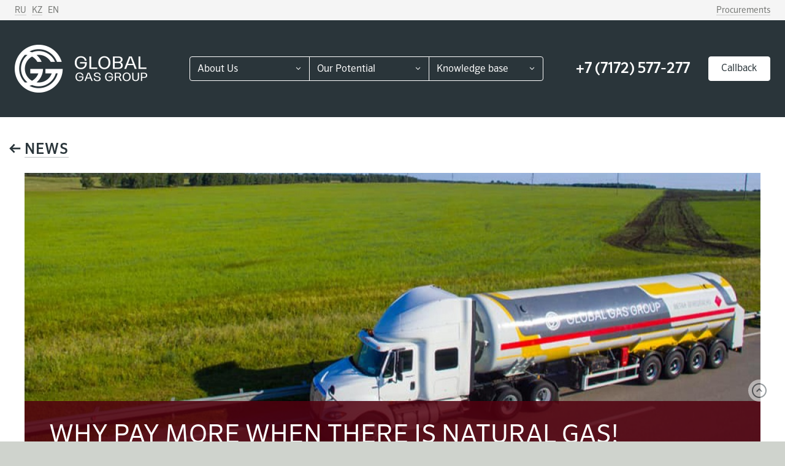

--- FILE ---
content_type: text/html; charset=UTF-8
request_url: https://globalgas.kz/en/company/press-center/news/zachem-platit-bolshe-kogda-est-prirodnyy-gaz/
body_size: 9617
content:
<!DOCTYPE html>
<html lang="ru-RU">
<head>
    <meta charset="utf-8">
    <meta http-equiv="X-UA-Compatible" content="IE=edge">
    <meta name="cleartype" content="on">
    <meta name="apple-mobile-web-app-capable" content="yes">
    <meta name="apple-mobile-web-app-status-bar-style" content="black-translucent">
    <link rel="apple-touch-icon" sizes="57x57" href="/local/templates/globalgas/assets/images/favicon//apple-icon-57x57.png">
    <link rel="apple-touch-icon" sizes="60x60" href="/local/templates/globalgas/assets/images/favicon//apple-icon-60x60.png">
    <link rel="apple-touch-icon" sizes="72x72" href="/local/templates/globalgas/assets/images/favicon//apple-icon-72x72.png">
    <link rel="apple-touch-icon" sizes="76x76" href="/local/templates/globalgas/assets/images/favicon//apple-icon-76x76.png">
    <link rel="apple-touch-icon" sizes="114x114" href="/local/templates/globalgas/assets/images/favicon//apple-icon-114x114.png">
    <link rel="apple-touch-icon" sizes="120x120" href="/local/templates/globalgas/assets/images/favicon//apple-icon-120x120.png">
    <link rel="apple-touch-icon" sizes="144x144" href="/local/templates/globalgas/assets/images/favicon//apple-icon-144x144.png">
    <link rel="apple-touch-icon" sizes="152x152" href="/local/templates/globalgas/assets/images/favicon//apple-icon-152x152.png">
    <link rel="apple-touch-icon" sizes="180x180" href="/local/templates/globalgas/assets/images/favicon//apple-icon-180x180.png">
    <link rel="icon" type="image/png" sizes="192x192"  href="/android-icon-192x192.png">
    <link rel="icon" type="image/png" sizes="32x32" href="/local/templates/globalgas/assets/images/favicon//favicon-32x32.png">
    <link rel="icon" type="image/png" sizes="96x96" href="/local/templates/globalgas/assets/images/favicon//favicon-96x96.png">
    <link rel="icon" type="image/png" sizes="16x16" href="/local/templates/globalgas/assets/images/favicon//favicon-16x16.png">
    <link rel="manifest" href="/manifest.json">
    <meta name="msapplication-TileColor" content="#ffffff">
    <meta name="msapplication-TileImage" content="/local/templates/globalgas/assets/images/favicon//ms-icon-144x144.png">
    <meta name="theme-color" content="#ffffff">


    <title>News</title>            <link href="/local/templates/globalgas/assets/styles/app.min.css?154550707333946" type="text/css"  data-template-style="true"  rel="stylesheet">
<link href="/local/templates/globalgas/assets/styles/fonts.css?15123264223514137" type="text/css"  data-template-style="true"  rel="stylesheet">
<link href="/local/templates/.default/components/tsl/mailform/.default/style.css?151232642233" type="text/css"  data-template-style="true"  rel="stylesheet">
<link href="/local/templates/globalgas/styles.css?16551828844850" type="text/css"  data-template-style="true"  rel="stylesheet">
<script type="text/javascript">var _ba = _ba || []; _ba.push(["aid", "2c8086a3dc4b69e1ae470705b04e75d1"]); _ba.push(["host", "globalgas.kz"]); (function() {var ba = document.createElement("script"); ba.type = "text/javascript"; ba.async = true;ba.src = (document.location.protocol == "https:" ? "https://" : "http://") + "bitrix.info/ba.js";var s = document.getElementsByTagName("script")[0];s.parentNode.insertBefore(ba, s);})();</script>


	<!-- Google Tag Manager -->
	<script>(function(w,d,s,l,i){w[l]=w[l]||[];w[l].push({'gtm.start':
	new Date().getTime(),event:'gtm.js'});var f=d.getElementsByTagName(s)[0],
	j=d.createElement(s),dl=l!='dataLayer'?'&l='+l:'';j.async=true;j.src=
	'https://www.googletagmanager.com/gtm.js?id='+i+dl;f.parentNode.insertBefore(j,f);
	})(window,document,'script','dataLayer','GTM-5CLMFZH');</script>
	<!-- End Google Tag Manager -->
<script src="//code.jivosite.com/widget/UCasE8oPYf" async></script>
</head><body><!-- Google Tag Manager (noscript) -->
<noscript><iframe src="https://www.googletagmanager.com/ns.html?id=GTM-5CLMFZH"
height="0" width="0" style="display:none;visibility:hidden"></iframe></noscript>
<!-- End Google Tag Manager (noscript) -->
<div class="wrap">
    <header class="header">
        <div class="header__top">
    <div class="header__row">
        <div class="header__lang lang">
            


    
                    <a href="/ru/company/press-center/news/zachem-platit-bolshe-kogda-est-prirodnyy-gaz/"
               class="lang__item">RU</a>
        
    
                    <a href="/kz/company/press-center/news/zachem-platit-bolshe-kogda-est-prirodnyy-gaz/"
               class="lang__item">KZ</a>
        
    
                    <a href="/en/company/press-center/news/zachem-platit-bolshe-kogda-est-prirodnyy-gaz/"
               class="lang__item lang__item--active">EN</a>
        
    


        </div>
        <div class="header__link"><a href="/en/custom/">Procurements</a></div>
    </div>
</div>        <div class="header__bottom">
    <div class="header__row"><a href="/en/" class="header__logo"><img src="/local/templates/globalgas/assets/images/logo.png" alt="logo"></a>
        

    <nav class="header__menu menu">
        <div class="menu__items">
                            <div class="menu__item menu__item--dropdown">
                    <a href="javascript://" class="menu__title">About Us</a>
                    <div class="menu__dropdown dropdown">
                        <div class="dropdown__left">
                                                            <a href="javascript://" class="dropdown__section dropdown__section--current">
                                    <span>About the company</span>
                                </a>
                                                            <a href="javascript://" class="dropdown__section ">
                                    <span>Press center</span>
                                </a>
                                                            <a href="javascript://" class="dropdown__section ">
                                    <span>Chief executive’s blog</span>
                                </a>
                                                            <a href="javascript://" class="dropdown__section ">
                                    <span>Contacts</span>
                                </a>
                                                    </div>
                        <div class="dropdown__right">

                                                            <div class="dropdown__list-items dropdown__list-items--current" >
                                                                                                                <a href="/en/company/about/mission/" class="dropdown__item">
                                            <div class="dropdown__title">Mission and Values</div>
                                            <div class="dropdown__description">Let us make you familiar with mission and core values determining our business rules                                            </div>
                                        </a>
                                                                                                                                                        <a href="/en/company/about/structure/" class="dropdown__item">
                                            <div class="dropdown__title">History and Development Strategy</div>
                                            <div class="dropdown__description">Learn more about Global Gas Group creation and its role in the innovative development of the Republic of Kazakhstan                                            </div>
                                        </a>
                                                                                                                                                        <a href="/en/company/about/projects/" class="dropdown__item">
                                            <div class="dropdown__title">Our Project and Partners</div>
                                            <div class="dropdown__description">We courageously tackle nonstandard tasks making well-considered decisions in close cooperation and reliable partnership.                                            </div>
                                        </a>
                                                                                                                                                        <a href="/en/company/about/social/" class="dropdown__item">
                                            <div class="dropdown__title">Our advantages</div>
                                            <div class="dropdown__description">These are our investments aimed at achieving safe, reliable, balanced supply of consumers with marketable gas, for the purposes of creation of maximum comfortable conditions and life quality.                                            </div>
                                        </a>
                                                                                                            </div>
                                                            <div class="dropdown__list-items " >
                                                                                                                <a href="/en/company/press-center/news/" class="dropdown__item">
                                            <div class="dropdown__title">News</div>
                                            <div class="dropdown__description">Read essential news, press releases and publications about Global Gas Group                                            </div>
                                        </a>
                                                                                                                                                        <a href="/en/company/press-center/archive/" class="dropdown__item">
                                            <div class="dropdown__title">Photo Gallery</div>
                                            <div class="dropdown__description">Gallery of gas supply objects. Our experience in construction, gasification and implementation of innovative solutions.                                            </div>
                                        </a>
                                                                                                            </div>
                                                            <div class="dropdown__list-items " >
                                                                                                                <div class="dropdown__text">You can get acquainted in person with CEO of Global Gas Group, discuss topical, technical and socially significant subjects</div>
                                        <a href="/en/company/blog/" class="dropdown__link">Go to page</a>
                                                                                                        </div>
                                                            <div class="dropdown__list-items " >
                                                                                                                <a href="/en/company/contacts/staff/" class="dropdown__item">
                                            <div class="dropdown__title">Employees’ Contacts</div>
                                            <div class="dropdown__description">We’re happy to introduce the team of professionals of Global Gas Group. You may address directly our employees for any matters of interest.                                            </div>
                                        </a>
                                                                                                                                                        <a href="/en/company/contacts/offices/" class="dropdown__item">
                                            <div class="dropdown__title">Office Location</div>
                                            <div class="dropdown__description">Here you can find the address and locate our office on the map                                            </div>
                                        </a>
                                                                                                                                                        <a href="/en/company/contacts/jobs/" class="dropdown__item">
                                            <div class="dropdown__title">Vacancies in Global Gas Group</div>
                                            <div class="dropdown__description">Our team is formed by qualified and dedicated employees. Come to join!                                            </div>
                                        </a>
                                                                                                            </div>
                            
                        </div>
                    </div>
                </div>
                            <div class="menu__item menu__item--dropdown">
                    <a href="javascript://" class="menu__title">Our Potential</a>
                    <div class="menu__dropdown dropdown">
                        <div class="dropdown__left">
                                                            <a href="javascript://" class="dropdown__section dropdown__section--current">
                                    <span>Gas Supply</span>
                                </a>
                                                            <a href="javascript://" class="dropdown__section ">
                                    <span>Natural gas</span>
                                </a>
                                                    </div>
                        <div class="dropdown__right">

                                                            <div class="dropdown__list-items dropdown__list-items--current" >
                                                                                                                <a href="/en/potentials/gas/" class="dropdown__item">
                                            <div class="dropdown__title">Gasification</div>
                                            <div class="dropdown__description">Global Gas Group takes the lead in managing continuous gas supply for objects remote from main land pipelines, in the territory of RK                                            </div>
                                        </a>
                                                                                                                                                        <a href="/en/potentials/gas/private/" class="dropdown__item">
                                            <div class="dropdown__title">For Private Consumption</div>
                                            <div class="dropdown__description">Autonomous heating by natural gas is a clear choice for all who care for safety and count their money                                            </div>
                                        </a>
                                                                                                                                                        <a href="/en/potentials/gas/industry/" class="dropdown__item">
                                            <div class="dropdown__title">For Industry</div>
                                            <div class="dropdown__description">The possibility to use natural gas as a raw material or energy source is the undisputable advantage                                            </div>
                                        </a>
                                                                                                            </div>
                                                            <div class="dropdown__list-items " >
                                                                                                                <a href="/en/potentials/fuel/" class="dropdown__item">
                                            <div class="dropdown__title">Producible and efficient fuel</div>
                                            <div class="dropdown__description">Natural gas in becoming rival to traditional fuels. Its cost effectiveness, ecological compatibility and safety have been evaluated by consumers throughout the world.                                            </div>
                                        </a>
                                                                                                                                                        <a href="/en/potentials/fuel/transport/" class="dropdown__item">
                                            <div class="dropdown__title">Vehicle conversion to gas</div>
                                            <div class="dropdown__description">Acquaint yourself with recommendations of our experts for motor transport conversion from any fuel type to gas fuel                                            </div>
                                        </a>
                                                                                                                                                        <a href="/en/potentials/fuel/building/" class="dropdown__item">
                                            <div class="dropdown__title">Construction of infrastructure objects</div>
                                            <div class="dropdown__description">Global Gas Group company strives to ensure comfortable transport operation for those who selected quality and technological effectiveness                                            </div>
                                        </a>
                                                                                                            </div>
                            
                        </div>
                    </div>
                </div>
                            <div class="menu__item menu__item--dropdown">
                    <a href="javascript://" class="menu__title">Knowledge base</a>
                    <div class="menu__dropdown dropdown">
                        <div class="dropdown__left">
                                                            <a href="javascript://" class="dropdown__section dropdown__section--current">
                                    <span>Стратегии и программы</span>
                                </a>
                                                            <a href="javascript://" class="dropdown__section ">
                                    <span>Нормативно-правовые акты</span>
                                </a>
                                                            <a href="javascript://" class="dropdown__section ">
                                    <span>Documentation</span>
                                </a>
                                                            <a href="javascript://" class="dropdown__section ">
                                    <span>FAQ</span>
                                </a>
                                                            <a href="javascript://" class="dropdown__section ">
                                    <span>Articles and Research papers</span>
                                </a>
                                                    </div>
                        <div class="dropdown__right">

                                                            <div class="dropdown__list-items dropdown__list-items--current" >
                                                                                                                <div class="dropdown__text">Мы публикуем для Вас подборку официальных документов, связанных с эффективной реализацией программы комплексной газификации столицы и северных регионов РК</div>
                                        <a href="/en/knowledge/strategii-i-programmy" class="dropdown__link">Go to page</a>
                                                                                                        </div>
                                                            <div class="dropdown__list-items " >
                                                                                                                <div class="dropdown__text">Мы публикуем для Вас подборку официальных документов, связанных с эффективной реализацией программы комплексной газификации столицы и северных регионов РК</div>
                                        <a href="/en/knowledge/normativno-pravovyye-akty" class="dropdown__link">Go to page</a>
                                                                                                        </div>
                                                            <div class="dropdown__list-items " >
                                                                                                                <div class="dropdown__text">We hope that in this section you’ll find all necessary technical, regulatory and approval documentation.</div>
                                        <a href="/en/knowledge/documentation/" class="dropdown__link">Go to page</a>
                                                                                                        </div>
                                                            <div class="dropdown__list-items " >
                                                                                                                <div class="dropdown__text">If you did not find here the answer to a question of your interest, please contact us using the service “Ask a question”</div>
                                        <a href="/en/knowledge/faq/" class="dropdown__link">Go to page</a>
                                                                                                        </div>
                                                            <div class="dropdown__list-items " >
                                                                                                                <div class="dropdown__text">We’re publishing for you the collection of texts with scientific materials and researches on natural gas advantages</div>
                                        <a href="/en/knowledge/research/" class="dropdown__link">Go to page</a>
                                                                                                        </div>
                            
                        </div>
                    </div>
                </div>
                    </div>
    </nav>



        <div class="header__phone">
            <a href="tel:77172577277">+7 (7172) 577-277</a></div>        <a href="#callback" class="header__callback button button--white get-popup ">Callback</a>
    </div>
</div>

    </header>

            <div class="content get-format">
    
<div class="title"><a href="/en/company/press-center/news/"
                      class="content__title">News</a>
</div>

    <section class="title-block ">
        <div style="background-image: url(/upload/resize_cache/iblock/9c6/1200_490_275511db9cefbc414a902a46f1b8fae16/9c622cb948d1a8b6b61afe8624fa09fd.jpg)"
             class="title-block__image"></div>
            <h1 class="title-block__title">
                <span>
                WHY PAY MORE WHEN THERE IS NATURAL GAS!                </span>
            </h1>
    </section>

<div class="content__row">
    <h2>
More than 1 billion tenge - that is exactly what consumers of the Global Gas Group have saved due to the complete replacement of diesel fuel with natural gas. </h2>
<p>
	 &nbsp;The heating season of 2018-2019 in Kazakhstan has come to an end which means that the time has come to review the latest results and announce the current status of the development of "pipeless" gasification in the northern regions of the Republic, carried out using a unique LNG (Liquefied Natural Gas) technology.
</p>
<p>
	 &nbsp;The Global Gas Group fulfilled 100% of its main task to ensure uninterrupted and trouble-free transportation of natural gas for consumers by connecting new facilities, taking into account the commissioning of new production facilities at the Turan LNG regasification complex in the autumn of 2018. During the period from September 2018 until April 2019 a total of 501 flights were made by specialized road trains and about 9,000 tons of LNG or 12 million cubic meters of commercial-grade gas are delivered which amounts up 25% on the last heating season.
</p>
<p>
	 &nbsp;The sales of commercial-grade gas from the time it was supplied to the first consumer of the Global Gas Group until April 2019 amounted to more than 21 million cubic meters. According to a preliminary forecast of the company's specialists the volume of sales of regasified natural gas in the Republic of Kazakhstan can increase until the end of 2019 by up to 25% on the level of 2018.
</p>
<p>
	 The company noted the daily growth of appeals from regions that do not have their own sources of gas supply, where investment projects are being actively implemented within the framework of the Industrialization Map. Mostly these are Pavlodar, North Kazakhstan, Akmola and East Kazakhstan regions. As noted by analysts, among the weighty arguments in favor of the introduction of LNG technology potential consumers of the new fuel and energy segment point out not only optimal pricing and high energy characteristics, but also low investment costs, short terms of gas infrastructure development and transparent accounting that completely excludes the possibility of fuel theft.
</p>
 <br>
<p>
	 “Indeed, today our consumers are well aware that LNG is an affordable opportunity to start saving here and now, without waiting for the arrival of the main gas pipeline. If we had earlier to prove and convince them extensively of the effectiveness of the "pipeless" gasification project, then many companies are beginning today to value the saving and serviceability, and they themselves come into contact being interested in it. We are actively working to meet the growing demand”, confirms Panaet Saulidi, Director of Global Gas Regazification.
</p>
 <br>
<p>
	 In order to implement the “pipeles” gasification project in Kazakhstan the Global Gas Group makes annually a significant contribution to the development of the gas industry, improving the environmental situation in the region.
</p>

<iframe width="1180" height="664" src="https://www.youtube.com/embed/IT12XKEbmcI" title="YouTube video player" frameborder="0" allow="accelerometer; autoplay; clipboard-write; encrypted-media; gyroscope; picture-in-picture" allowfullscreen></iframe></div>

    </div>

<div class="overlay">

    <div id="callback" class="popup">
        <div class="popup__scroll">
            <div class="popup__wrap">
                <div class="popup__block">
                    <div class="popup__content">
                        <div class="popup__close"></div>
                            <div class="form"><div class="form__in"><div class="form__title">Callback</div><form class="unif-form " id="UNIF_CALL" action="/bitrix/components/tsl/mailform/ajax.php" method="POST" enctype="multipart/form-data"><label class="form__line"><span class="form__label form__label--visible">Your name</span>
            <input type="text" name="FIELDS[AUTHOR]" placeholder="Your name" required class="form__field" value="">
            </label><input type="hidden" name="FIELDS[AUTHOR_EMAIL]" value=""><input type="hidden" name="FIELDS[TEXT]" value=""><input type="hidden" name="FIELDS[EMAIL_FROM]" value=""><label class="form__line"><span class="form__label form__label--visible">Phone number</span>
            <input type="tel" name="FIELDS[PHONE]" placeholder="Phone number" required class="form__field" value="">
            </label><div id="important_email_to" class="field importantField">
				<input type="text" name="FIELDS[IMPORTANT_EMAIL_TO]">
			 </div><div id="important_email_from" class="field importantField">
				<input type="text" name="FIELDS[IMPORTANT_EMAIL_FROM]">
			 </div><div id="important_phone" class="field importantField">
				<input type="text" name="FIELDS[IMPORTANT_PHONE]">
			 </div><div id="important_date" class="field importantField">
				<input type="text" name="FIELDS[IMPORTANT_DATE]">
			 </div><div id="important_message" class="field importantField">
				<input type="text" name="FIELDS[IMPORTANT_MESSAGE]">
			 </div><button class="button button--small button--disable form__btn">Send</button>
		<input type="hidden" name="REQUEST_TYPE" value="SEND">
		<input type="hidden" name="FORM_ID" value="UNIF_CALL">
		<input type="hidden" name="sessid" id="sessid" value="9b07a5518f5574f5f1da8c9d2e4bc106" />
		</form>
		</div>
        <div class="form__out">
        <div class="form__title">Thank you for request</div>
        <div class="form__description">Our manager will contact you shortly!</div><a href="javascript://" class="button close-popup">Close</a>
        </div>
		</div>

		<script type="text/javascript">
			var unifMessages = {
				FIELD_EMPTY: 'Поле не заполенено!',
				EMAIL_WRONG: 'E-mail заполенен не верно!',
				DATE_TIME_INTERVAL_WRONG: 'Интервал дат заполнен не верно!',
				DATE_TIME_WRONG: 'Дата заполнена не верно!',
				FILE_WRONG: 'Файл имеет запрещенное расширение!',
				CAPTCHA_WRONG: 'Неверно указан код защиты от автоматических сообщений.',
				CAPTCHA_EMPTY: 'Не указан код защиты от автоматических сообщений.'
			};
		</script>                        </div>
                    </div>
                </div>
            </div>
        </div>


    <div id="question" class="popup">
        <div class="popup__scroll">
            <div class="popup__wrap">
                <div class="popup__block">
                    <div class="popup__content">
                        <div class="popup__close"></div>
                        <div class="form"><div class="form__in"><div class="form__title">Ask a question</div><form class="unif-form " id="UNIF_QUESTION" action="/bitrix/components/tsl/mailform/ajax.php" method="POST" enctype="multipart/form-data"><label class="form__line"><span class="form__label form__label--visible">Your name</span>
            <input type="text" name="FIELDS[AUTHOR]" placeholder="Your name" required class="form__field" value="">
            </label><label class="form__line"><span class="form__label form__label--visible">E-mail address</span>
            <input type="email" name="FIELDS[AUTHOR_EMAIL]" placeholder="E-mail address"  class="form__field" value="">
            </label><label class="form__line"><span class="form__label form__label--visible">Your question</span>
			<textarea name="FIELDS[TEXT]" placeholder="Your question" class="form__field form__field--textarea" ></textarea>
            </label><input type="hidden" name="FIELDS[EMAIL_FROM]" value=""><input type="hidden" name="FIELDS[PHONE]" value=""><div id="important_email_to" class="field importantField">
				<input type="text" name="FIELDS[IMPORTANT_EMAIL_TO]">
			 </div><div id="important_email_from" class="field importantField">
				<input type="text" name="FIELDS[IMPORTANT_EMAIL_FROM]">
			 </div><div id="important_phone" class="field importantField">
				<input type="text" name="FIELDS[IMPORTANT_PHONE]">
			 </div><div id="important_date" class="field importantField">
				<input type="text" name="FIELDS[IMPORTANT_DATE]">
			 </div><div id="important_message" class="field importantField">
				<input type="text" name="FIELDS[IMPORTANT_MESSAGE]">
			 </div><button class="button button--small button--disable form__btn">Send</button>
		<input type="hidden" name="REQUEST_TYPE" value="SEND">
		<input type="hidden" name="FORM_ID" value="UNIF_QUESTION">
		<input type="hidden" name="sessid" id="sessid_1" value="9b07a5518f5574f5f1da8c9d2e4bc106" />
		</form>
		</div>
        <div class="form__out">
        <div class="form__title">Thank you for question</div>
        <div class="form__description">We will consider your question in the nearest time and answer your email!</div><a href="javascript://" class="button close-popup">Close</a>
        </div>
		</div>

		<script type="text/javascript">
			var unifMessages = {
				FIELD_EMPTY: 'Поле не заполенено!',
				EMAIL_WRONG: 'E-mail заполенен не верно!',
				DATE_TIME_INTERVAL_WRONG: 'Интервал дат заполнен не верно!',
				DATE_TIME_WRONG: 'Дата заполнена не верно!',
				FILE_WRONG: 'Файл имеет запрещенное расширение!',
				CAPTCHA_WRONG: 'Неверно указан код защиты от автоматических сообщений.',
				CAPTCHA_EMPTY: 'Не указан код защиты от автоматических сообщений.'
			};
		</script>
                    </div>
                </div>
            </div>
        </div>
    </div>


    <div id="manager_question" class="popup">
        <div class="popup__scroll">
            <div class="popup__wrap">
                <div class="popup__block">
                    <div class="popup__content">
                        <div class="popup__close"></div>
                        <div class="form"><div class="form__in"><div class="form__title">Ask a question</div><form class="unif-form " id="UNIF_MANAGER_QUESTION" action="/bitrix/components/tsl/mailform/ajax.php" method="POST" enctype="multipart/form-data"><label class="form__line"><span class="form__label form__label--visible">Your name</span>
            <input type="text" name="FIELDS[AUTHOR]" placeholder="Your name" required class="form__field" value="">
            </label><label class="form__line"><span class="form__label form__label--visible">E-mail address</span>
            <input type="email" name="FIELDS[AUTHOR_EMAIL]" placeholder="E-mail address"  class="form__field" value="">
            </label><label class="form__line"><span class="form__label form__label--visible">Your question</span>
			<textarea name="FIELDS[TEXT]" placeholder="Your question" class="form__field form__field--textarea" ></textarea>
            </label><input type="hidden" name="FIELDS[EMAIL_FROM]" value=""><input type="hidden" name="FIELDS[PHONE]" value=""><div id="important_email_to" class="field importantField">
				<input type="text" name="FIELDS[IMPORTANT_EMAIL_TO]">
			 </div><div id="important_email_from" class="field importantField">
				<input type="text" name="FIELDS[IMPORTANT_EMAIL_FROM]">
			 </div><div id="important_phone" class="field importantField">
				<input type="text" name="FIELDS[IMPORTANT_PHONE]">
			 </div><div id="important_date" class="field importantField">
				<input type="text" name="FIELDS[IMPORTANT_DATE]">
			 </div><div id="important_message" class="field importantField">
				<input type="text" name="FIELDS[IMPORTANT_MESSAGE]">
			 </div><button class="button button--small button--disable form__btn">Send</button>
		<input type="hidden" name="REQUEST_TYPE" value="SEND">
		<input type="hidden" name="FORM_ID" value="UNIF_MANAGER_QUESTION">
		<input type="hidden" name="sessid" id="sessid_2" value="9b07a5518f5574f5f1da8c9d2e4bc106" />
		</form>
		</div>
        <div class="form__out">
        <div class="form__title">Thank you for question</div>
        <div class="form__description">We will consider your question in the nearest time and answer your email!</div><a href="javascript://" class="button close-popup">Close</a>
        </div>
		</div>

		<script type="text/javascript">
			var unifMessages = {
				FIELD_EMPTY: 'Поле не заполенено!',
				EMAIL_WRONG: 'E-mail заполенен не верно!',
				DATE_TIME_INTERVAL_WRONG: 'Интервал дат заполнен не верно!',
				DATE_TIME_WRONG: 'Дата заполнена не верно!',
				FILE_WRONG: 'Файл имеет запрещенное расширение!',
				CAPTCHA_WRONG: 'Неверно указан код защиты от автоматических сообщений.',
				CAPTCHA_EMPTY: 'Не указан код защиты от автоматических сообщений.'
			};
		</script>
                    </div>
                </div>
            </div>
        </div>
    </div>

</div><div class="to-top">
    <div class="to-top__wrap">
        <div class="to-top__row">
            <div class="to-top__btn"></div>
        </div>
    </div>
</div><footer class="footer">
    <div class="footer__top">
    <div class="footer__row">
        <div class="footer__menu f-menu">
            <div class="f-menu__block">
    <div class="f-menu__block-title">
        <div>
            About us        </div>
    </div>
    <div class="f-menu__section">
    <div class="f-menu__section-title">
        <div>
            About the company        </div>
    </div>
    


    
        <a href="" class="f-menu__item"><span></span></a>

    
        <a href="/en/company/about/mission/" class="f-menu__item"><span>Mission and Values</span></a>

    
        <a href="/en/company/about/structure/" class="f-menu__item"><span>History and Development Strategy</span></a>

    
        <a href="/en/company/about/projects/" class="f-menu__item"><span>Our Project and Partners</span></a>

    
        <a href="/en/company/about/social/" class="f-menu__item"><span>Social Responsibility</span></a>

    


        </div>

    <div class="f-menu__section">
    <div class="f-menu__section-title">
        <div>
            Press center        </div>
    </div>
    


    
        <a href="/en/company/press-center/news/" class="f-menu__item"><span>News</span></a>

    
        <a href="/en/company/press-center/archive/" class="f-menu__item"><span>Photo Gallery</span></a>

    
        <a href="/en/company/blog/" class="f-menu__item"><span>Chief executive`s blog</span></a>

    


    </div>
        <div class="f-menu__section">
    <div class="f-menu__section-title">
        <div>
            Contacts        </div>
    </div>
    


    
        <a href="/en/company/contacts/staff/" class="f-menu__item"><span>Employees’ Contacts</span></a>

    
        <a href="/en/company/contacts/offices/" class="f-menu__item"><span>Office Location</span></a>

    
        <a href="/en/company/contacts/jobs/" class="f-menu__item"><span>Vacancies in Global Gas Group</span></a>

    


        </div>
</div>            <div class="f-menu__block">
    <div class="f-menu__block-title"><div>
            Our potential        </div>
    </div>
    <div class="f-menu__section">
        <div class="f-menu__section-title">
            <div>
                Gas Supply            </div>
        </div>
        


    
        <a href="/en/potentials/gas/" class="f-menu__item"><span>Gasification</span></a>

    
        <a href="/en/potentials/gas/private/" class="f-menu__item"><span>For Private Consumption</span></a>

    
        <a href="/en/potentials/gas/industry/" class="f-menu__item"><span>For Industry</span></a>

    


    </div>
    <div class="f-menu__section">
        <div class="f-menu__section-title">
            <div>
                Natural gas            </div>
        </div>
        


    
        <a href="/en/potentials/fuel/" class="f-menu__item"><span>Producible and efficient fuel</span></a>

    
        <a href="/en/potentials/fuel/transport/" class="f-menu__item"><span>Vehicle conversion to gas</span></a>

    
        <a href="/en/potentials/fuel/building/" class="f-menu__item"><span>Construction of infrastructure objects</span></a>

    


    </div>
</div>            <div class="f-menu__block">
    <div class="f-menu__block-title"><div>
            Knowledge base        </div></div>
    <div class="f-menu__section">
        <div class="f-menu__section-title">
            <div></div>
        </div>
        


    
        <a href="/en/knowledge/faq/" class="f-menu__item"><span>FAQ</span></a>

    
        <a href="/en/knowledge/research/" class="f-menu__item"><span>Articles and Research papers</span></a>

    
        <a href="/en/knowledge/documentation/" class="f-menu__item"><span>Documentation</span></a>

    


    </div>
</div>        </div>
        <div class="footer__search">
    <form class="search" action="/en/search/" method="get">
        <div class="search__input">
            <input name="q" type="text" placeholder="Search">
        </div>
        <button type="submit" class="search__btn"></button>
    </form>
</div>        <div class="footer__button"><a href="#question" class="button">Ask a question</a></div>
    </div>
</div>
    <style>
.footer__bottom .footer__copyright1{
	width: 400px;
    margin-left: 20px;
    font-size: 12px;
}
.footer__bottom .footer__row {
    padding: 0 24px;
    display: flex;
    align-items: start;
    justify-content: space-between;
}
.footer__bottom .footer__copyright1 p {
    margin: 0; 
    line-height: 20px;
}
.footer__bottom .footer__tesla {
    width: 500px;
}
</style>
<div class="footer__bottom">
    <div class="footer__row">
        <div class="footer__copyright">&copy; 2026 Global gas group        <p>
        <a href="/" class="socil" ><img src="/local/templates/globalgas/assets/images/footer_logo.png" alt="footer logo"></a>
		<a target="_blank" class="socil" href="https://www.facebook.com/groups/globalgasgroup/"><img src="/local/templates/globalgas/assets/images/facebook-logo.png"></a>
		<a target="_blank" class="socil" href="https://www.youtube.com/channel/UCnFKc2vym-duvWUAskq20cw"><img src="/local/templates/globalgas/assets/images/youtube-logo.png"></a></p>
		</div>
		
		<div class="footer__copyright1">
			<p style="font-size:16px;">
	Contacts:
</p>
<p>
	Nur-Sultan city, Kenesary street 8, 17th level<br>
	Phone: +7 (7172) 577-277<br>
	 E-mail: <a style="color:#f1f1f1;text-decoration:none;border: 0;" href="mailto:info@globalgas.kz">info@globalgas.kz</a>
</p>		</div>

        <div class="footer__tesla">
		<a target="_blank" href="https://pxl-pro.com">Create by PXL PRO</a>
    <p class="zash">Все текстовые и визуальные материалы на сайте являются собственностью ООО «Правовая защита» и защищены законом об авторском праве. Любое копирование и распространение полностью или частично возможно только по согласованию с правообладателем и указанием активной ссылки на источник.</p>
    </div>
    </div>
</div></footer>
</div>
<script src="/local/templates/globalgas/assets/scripts/general.min.js?1512326422116926"></script>
<!--<script src="/local/templates/globalgas/assets/scripts/jquery-1.9.1.min.js?1541051883168898"></script>-->
<script src="/local/templates/globalgas/assets/scripts/jquery.waterwheelCarousel.js?154105186626037"></script>

<script type="text/javascript">
      $(document).ready(function () {
        var carousel = $("#carousel").waterwheelCarousel({
          flankingItems: 3,
          movingToCenter: function ($item) {
            $('#callback-output').prepend('movingToCenter: ' + $item.attr('id') + '<br/>');
          },
          movedToCenter: function ($item) {
            $('#callback-output').prepend('movedToCenter: ' + $item.attr('id') + '<br/>');
          },
          movingFromCenter: function ($item) {
            $('#callback-output').prepend('movingFromCenter: ' + $item.attr('id') + '<br/>');
          },
          movedFromCenter: function ($item) {
            $('#callback-output').prepend('movedFromCenter: ' + $item.attr('id') + '<br/>');
          },
          clickedCenter: function ($item) {
            $('#callback-output').prepend('clickedCenter: ' + $item.attr('id') + '<br/>');
          }
        });

        $('#prev').bind('click', function () {
          carousel.prev();
          return false
        });

        $('#next').bind('click', function () {
          carousel.next();
          return false;
        });

        $('#reload').bind('click', function () {
          newOptions = eval("(" + $('#newoptions').val() + ")");
          carousel.reload(newOptions);
          return false;
        });

      });
    </script>

     <script>
 
$(document).ready(function() {
 $('.gas').click(function() {
 $('.gazi').show();
 $('.topliv').css('display', 'none');
});
 $('.topl').click(function() {
 $('.topliv').show();
 $('.gazi').css('display', 'none');
});
 $('.all').click(function() {
 $('.topliv').show();
 $('.gazi').css('display', 'block');
});
});
//topl
 </script>
<!--<script src="--><!--"></script>-->
<!-- Yandex.Metrika counter -->
<script type="text/javascript">
    (function (d, w, c) {
        (w[c] = w[c] || []).push(function() {
            try {
                w.yaCounter42238539 = new Ya.Metrika({
                    id:42238539,
                    clickmap:true,
                    trackLinks:true,
                    accurateTrackBounce:true,
                    webvisor:true
                });
            } catch(e) { }
        });

        var n = d.getElementsByTagName("script")[0],
            s = d.createElement("script"),
            f = function () { n.parentNode.insertBefore(s, n); };
        s.type = "text/javascript";
        s.async = true;
        s.src = "https://mc.yandex.ru/metrika/watch.js";

        if (w.opera == "[object Opera]") {
            d.addEventListener("DOMContentLoaded", f, false);
        } else { f(); }
    })(document, window, "yandex_metrika_callbacks");
</script>
<noscript><div><img src="https://mc.yandex.ru/watch/42238539" style="position:absolute; left:-9999px;" alt="" /></div></noscript>
<!-- /Yandex.Metrika counter --></body>
</html>

--- FILE ---
content_type: text/css
request_url: https://globalgas.kz/local/templates/globalgas/assets/styles/app.min.css?154550707333946
body_size: 6460
content:
*,.cols__item{box-sizing:border-box}
.footer__tesla {
    width: 50%;
    display: inline-block;
    padding: 0;
    line-height: normal;
}
.zash{
font-size:12px;
padding-top: 10px;
padding-right: 10px;
} 
.footer__copyright p{
margin-bottom:0;
}
.f-menu__item:hover span, .dropdown__section:hover span{
color:#17c2e1!important;
text-decoration:none!important;
border-bottom:0!important;
}
.banner,.blocks__item,.body--overflow,.dropdown,.list-blocks__item,.popup,.search{overflow:hidden}.blog__about:after,.clearfix:after,.content:after,.fancybox-skin:after{clear:both}*{margin:0;padding:0;border:none;outline:0;font-smoothing:antialiased}::-moz-focus-inner{padding:0;border:0}img{vertical-align:top}address{font-style:normal}li,ol,ul{list-style:none}a{text-decoration:none}input,textarea{border-radius:0;box-shadow:none}.clearfix:after,.clearfix:before{content:'';display:table}article,aside,details,figcaption,figure,footer,header,main,menu,nav,section,summary{display:block}audio,canvas,progress,video{display:inline-block}sub,sup{font-size:75%;line-height:0;position:relative;vertical-align:baseline}.blocks__item,.cols__item,.search__btn,.search__input{vertical-align:top}sub{bottom:-.25em}sup{top:-.5em}button,input,optgroup,select,textarea{font:inherit;margin:0}::-webkit-input-placeholder{color:inherit;opacity:.54}body{font-family:SeroPro,sans-serif;color:#2a353a;font-size:18px;line-height:24px;min-width:1280px;background-color:#cfd3cd}.row{padding:0 24px}.content{padding:0 40px}.content:after,.content:before{content:'';display:table}.content__title{color:#2a353a;border-bottom:1px solid rgba(42,53,58,.3);transition:border .2s linear,color .2s linear;position:relative}.content__title:before{position:absolute;content:'';width:19px;height:16px;background-image:url(../images/title_arrow.png);top:0;bottom:4px;left:-25px;margin:auto;background-color:#2a353a;transition:background .2s linear}.content__title:hover{color:#51010f;border-bottom-color:rgba(81,1,15,0)}.content__title:hover:before{background-color:#51010f}.content__row{margin-bottom:50px}.content__row>:not(img){width:75%}.content__row>table{width:auto}.content__row h2{padding:20px 0;text-transform:none;letter-spacing:normal}.content__right{float:right;width:23%!important}.content__right img{max-width:100%}.content__nav li{margin-bottom:5px}.content__nav li:hover a:not([class]){color:#51010f;border-bottom-color:rgba(42,53,58,0)}.content__nav a:not([class]){font-weight:500;color:#2a353a;border-bottom:1px dashed rgba(42,53,58,.3);transition:border .2s linear,color .2s linear}.content__blog{width:792px;margin:0 auto}.content__description{font-size:16px;line-height:18px;margin:-15px 0 40px}.get-format{margin-bottom:20px}.get-format img{margin-bottom:15px}.get-format iframe{margin-bottom:5px;margin-top:20px;box-shadow:5px 0 14px rgba(0,0,0,.5)}.get-format blockquote{font-size:19px;line-height:29px;text-transform:uppercase;letter-spacing:.04em;display:block;padding-left:40px;border-left:2px solid #51010f;margin:50px 0 40px}.get-format blockquote .autor{text-transform:none;display:block;font-size:14px;line-height:18px;margin-top:20px}.title,h1,h2{text-transform:uppercase;letter-spacing:.04em;font-weight:500}.get-format ul:not([class]){margin-bottom:35px}.get-format ul:not([class]) li{font-size:18px;line-height:24px;margin-bottom:10px;position:relative}.get-format ul:not([class]) li:before{position:absolute;content:'';width:6px;height:6px;border-radius:50%;background-color:#2a353a;top:7px;left:-12px}.get-format ol:not([class]){margin-bottom:35px}.get-format ol:not([class]) li{font-size:18px;line-height:24px;margin-bottom:10px;padding-left:25px;position:relative}p,table{margin-bottom:20px}.get-format ol:not([class]) li .numlist-number{position:absolute;width:22px;height:22px;display:block;border:1px solid #2a353a;border-radius:50%;font-size:13px;line-height:23px;text-align:center;top:0;left:-5px}.button,.button--white{position:relative;-moz-user-select:none;-ms-user-select:none;z-index:1;cursor:pointer;text-align:center}.button,.button--white,.cols__item,.search,.search__btn,.search__input{display:inline-block}table tbody td,table th td,table thead td{font-size:16px;line-height:18px}b{font-weight:500}table{border-spacing:0}table th td,table thead td{font-weight:500;border-bottom:1px solid #cfd3cd}table tbody tr:first-child td{padding-top:19px}table tbody tr:nth-child(2n){background-color:#f5f5f5}table td{padding-right:65px;padding-top:9px;padding-bottom:9px}table td:last-child{padding-right:0}table td:first-child{padding-left:10px}h1{font-size:36px;line-height:40px;padding:35px 0 20px}.title,h2{font-size:24px;line-height:26px;padding:40px 0 25px}a:not([class]){color:#51010f;border-bottom:1px solid rgba(81,1,15,.3);transition:border .2s linear}a:not([class]):hover{border-bottom-color:rgba(81,1,15,0)}.button{background:#2a353a;color:#fff;-webkit-user-select:none;user-select:none;transition:background .2s linear,color .2s linear;font:16px/20px SeroPro,sans-serif;padding:9px 20px;border-radius:4px}.button:hover{background:#51010f}.button:active{-webkit-transform:scale(.98);-ms-transform:scale(.98);transform:scale(.98)}.button--white{background:#fff;color:#2a353a;-webkit-user-select:none;user-select:none;border:1px solid #fff;transition:color .2s linear,background .2s linear}.pagination__nav,.search{border:2px solid #2a353a}.button--white:hover{background:#51010f;color:#fff;background-color:rgba(255,255,255,0)}.banner__image,.blocks__image,.search__btn{background-position:center}.footer__tesla span,.pagination__nav,.search__btn{background-repeat:no-repeat}.button--white:active{-webkit-transform:scale(.98);-ms-transform:scale(.98);transform:scale(.98)}.button--disable{opacity:.5;pointer-events:none}.wrap{max-width:1400px;margin:0 auto;background-color:#fff}.overlay{position:fixed;width:100%;top:0;left:0;bottom:100%;background-color:rgba(0,0,0,.4);z-index:1000;cursor:pointer;opacity:0;transition:opacity .3s,bottom 0s .3s}.overlay--open{bottom:0;opacity:1;transition:opacity .3s linear}.cols{font-size:0}.cols__item{font-size:16px;line-height:21px;width:50%;padding-right:25px}.cols__item:last-child{padding-right:0}.cols--three .cols__item{width:33%}.cols--left .cols__item{width:35%}.cols--left .cols__item:first-child{width:65%}.search{height:40px;border-radius:4px;transition:border .2s linear}.search.hover{border-color:#51010f}.search__input{height:100%;width:150px}.search__input input{height:100%;width:100%;background-color:rgba(255,255,255,0);padding-left:15px;font-size:16px}.search__input input::-webkit-input-placeholder{color:#2a353a;opacity:1}.search__input input::-moz-placeholder{color:#2a353a;opacity:1}.search__input input:-ms-input-placeholder{color:#2a353a;opacity:1}.search__input input::placeholder{color:#2a353a;opacity:1}.banner,.blocks__item--white .blocks__category{color:#fff}.search__btn{width:46px;height:100%;background-color:#2a353a;cursor:pointer;background-image:url(../images/search.png);transition:background .2s linear}.search__btn:hover{background-color:#51010f}.small{font-size:14px;line-height:18px}.svg-hover,.svg-red{transition:fill .2s linear}.svg-red{fill:#51010f}.blocks__link:hover .svg-red,.svg-hover{fill:rgba(81,1,15,0)}.banner{display:block;height:422px;position:relative;margin-bottom:8px}@media screen and (min-width:1280px){.banner{height:32.9vw}}@media screen and (min-width:1400px){.banner{height:460px}}.banner__image,.banner__image:before{width:100%;height:100%;left:0;position:absolute;top:0;content:''}.banner__image{background-size:cover;transition:-webkit-transform .2s ease-out;transition:transform .2s ease-out;transition:transform .2s ease-out,-webkit-transform .2s ease-out}.banner__image:before{background-color:#000;opacity:.3}.banner__text{position:absolute;bottom:40px;left:24px;right:24px}.banner__text p{width:50%}.banner__title{font-size:48px;line-height:50px;font-weight:500;margin-bottom:10px;display:inline-block}a.banner:hover .banner__image{-webkit-transform:scale(1.1);-ms-transform:scale(1.1);transform:scale(1.1);transition-duration:2s}a.banner:hover .banner__title:before{opacity:1}a.banner:hover .banner__title:after{opacity:0}a.banner .banner__title{position:relative;letter-spacing:initial;text-transform:initial;padding:0 35px 0 0}a.banner .banner__title:after,a.banner .banner__title:before{position:absolute;content:'';width:24px;height:24px;top:0;bottom:0;right:0;margin:auto;background-size:contain;transition:opacity .2s linear}a.banner .banner__title:after{background-image:url(../images/link.svg)}a.banner .banner__title:before{background-image:url(../images/link-hover.svg);opacity:0}.blocks{font-size:0;line-height:0;display:-webkit-flex;display:-ms-flexbox;display:flex}.blocks__item{display:inline-block;height:422px;position:relative;width:422px;margin:0 8px 8px 0;-webkit-flex-grow:1;-ms-flex-positive:1;flex-grow:1;z-index:1}.blocks__item:hover .blocks__image{-webkit-transform:scale(1.05);-ms-transform:scale(1.05);transform:scale(1.05)}@media screen and (min-width:1280px){.blocks__item{height:32.9vw}}@media screen and (min-width:1400px){.blocks__item{height:460px}}.blocks__item:first-child{width:635px}.blocks__item--page .blocks__image:before{display:none}.blocks__item--page .blocks__title{position:relative;padding-right:35px;font-size:30px;line-height:30px}.blocks__item--page .blocks__title span{border-bottom:none}.blocks__item--page .blocks__title:after,.blocks__item--page .blocks__title:before{position:absolute;content:'';width:24px;height:24px;top:0;bottom:0;right:0;margin:auto;background-size:contain;transition:opacity .2s linear}.blocks__image,.blocks__image:before{height:100%;top:0;left:0;position:absolute;width:100%;content:''}.blocks__item--page .blocks__title:after{background-image:url(../images/link.svg)}.blocks__item--page .blocks__title:before{background-image:url(../images/link-hover.svg);opacity:0}.blocks__item--page:hover .blocks__title:before{opacity:1}.blocks__item--page:hover .blocks__title:after{opacity:0}.blocks__image{background-size:cover;z-index:-1;transition:-webkit-transform .3s ease-out;transition:transform .3s ease-out;transition:transform .3s ease-out,-webkit-transform .3s ease-out}.blocks__image:before{background-color:#000;opacity:.1}.blocks__category{position:absolute;top:24px;left:24px;right:24px;font-size:16px;font-weight:500;line-height:21px;text-transform:uppercase;letter-spacing:.04em;color:#2a353a}.blocks__title{font-size:16px;line-height:21px;color:#fff;width:100%;display:inline-block;vertical-align:middle}.blocks__title span{border-bottom:1px solid rgba(255,255,255,.3)}.blocks__description{display:none;font-size:16px;line-height:20px;color:#fff;padding-right:60px;margin-bottom:20px}.blocks__text{position:absolute;bottom:0;left:0;width:100%;background-color:rgba(81,1,15,.85);padding:0 24px;line-height:80px}.blocks__link,.footer__top,.question{background-color:#f5f5f5}.blocks__links{display:inline-block;vertical-align:top;width:207px;-webkit-flex-grow:1;-ms-flex-positive:1;flex-grow:1}.blocks__link{display:block;height:206px;margin-bottom:8px}.blocks__link:hover .svg-hover{fill:#51010f}.blocks__link:hover .blocks__l-title span{border-bottom-color:rgba(81,1,15,0)}.blocks__ico{padding:50px 0 25px}.blocks__ico img,.blocks__ico svg{display:block;max-width:60px;max-height:60px;margin:0 auto}@media screen and (min-width:1280px){.blocks__link{height:16.1vw}.blocks__ico{padding-top:3.91vw}}@media screen and (min-width:1400px){.blocks__link{height:225px}.blocks__ico{padding-top:55px}}.blocks__l-title{font-size:16px;line-height:19px;color:#51010f;font-weight:500;text-align:center;padding:0 15px}.blocks__l-title span{border-bottom:1px solid rgba(81,1,15,.3);transition:border .2s linear}.blog__about{margin-bottom:40px}.blog__about:after,.blog__about:before{content:'';display:table}.blog__photo{float:left;max-width:470px;margin:0 40px 40px 0}.footer__tesla,.header__link,.question__btn,.to-top__btn{float:right}.blog__photo img{max-width:100%}.blog__info h2{font-size:16px;line-height:18px;font-weight:500;margin-bottom:10px;text-transform:none;letter-spacing:0;padding:0}.blog__info p{font-size:14px;line-height:18px;margin-bottom:25px}.blog__name{font-size:30px;line-height:30px;font-weight:500;margin-bottom:5px}.blog__rank{font-size:14px;line-height:18px;margin-bottom:25px}.question{padding:25px 35px;margin-bottom:50px}.question__title{font-size:19px;line-height:19px;font-weight:500;margin-bottom:5px}.question__text{font-size:19px;line-height:22px}.faq__item{padding-bottom:20px;border-bottom:1px solid #cfd3cd;margin-bottom:40px}.faq__item:last-child{border-bottom:none}.faq__date{font-size:14px;line-height:24px}.faq__title{font-size:24px;line-height:30px;font-weight:500;margin-bottom:10px}.faq__answer{position:relative}.faq__answer:after,.faq__answer:before{font-weight:100;position:absolute;font-size:72px;letter-spacing:.04em;color:#51010f;top:0;bottom:0;margin:auto;display:-webkit-flex;display:-ms-flexbox;display:flex;-webkit-align-items:center;-ms-flex-align:center;align-items:center}.faq__answer:after{content:'»';right:-50px}.faq__answer:before{content:'«';left:-50px}.faq__answer-title{font-size:24px;line-height:30px;margin:10px 0}.footer__copyright,.footer__tesla{font-size:16px;display:inline-block}.footer__row{padding:0 24px}.footer__top{padding-bottom:50px}.footer__bottom{background-color:#303c42;height: auto; padding: 15px 0;line-height:53px;position:relative;color:#cfd3cd}.footer__copyright{line-height:normal}.footer__logo{position:absolute;left:0;right:0;bottom:0;top:0;margin:auto}.footer__tesla a{color:#cfd3cd;border-bottom:1px solid rgba(207,211,205,0);transition:border-color .2s linear}.footer__tesla span{position:relative;top:5px;display:inline-block;width:69px;height:16px;border-bottom:1px solid rgba(207,211,205,.3);background-image:url(../images/tesla.png);background-position:top;margin-left:5px;transition:border-color .2s linear}.list-blocks__image,.page404__bg,.pagination__nav,.title-block__image{background-position:center}.footer__tesla:hover a{border-bottom-color:rgba(207,211,205,.3)}.footer__tesla:hover span{border-bottom-color:rgba(207,211,205,0)}.footer__menu{padding:55px 0 10px}.footer__search{display:inline-block}.footer__button{display:inline-block;float:right}.f-menu{font-size:0;display:-webkit-flex;display:-ms-flexbox;display:flex;-webkit-justify-content:space-between;-ms-flex-pack:justify;justify-content:space-between}.f-menu__block{display:inline-block;vertical-align:top;margin-right:10px;padding-bottom:30px;-webkit-flex-grow:1;-ms-flex-positive:1;flex-grow:1}.f-menu__block:last-child{margin-right:auto}.f-menu__block-title{display:block;font-size:16px;line-height:22px;text-transform:uppercase;letter-spacing:.06em;font-weight:500;color:#2a353a;padding-bottom:5px;margin-bottom:10px;border-bottom:1px solid rgba(42,53,58,.3)}.f-menu__item,.f-menu__section-title{font-size:14px;margin-bottom:7px;display:block}.f-menu__block-title a{display:block;color:#2a353a;border-bottom:none;transition:color .2s linear}.f-menu__block-title a:hover{color:#51010f}.f-menu__section{display:inline-block;vertical-align:top;padding-right:10px;width:200px}@media screen and (min-width:1280px){.f-menu__section{width:15.4vw}}@media screen and (min-width:1400px){.f-menu__section{width:215px}}.f-menu__section:last-child{padding-right:0}.f-menu__section-title{line-height:22px;font-weight:500;color:#2a353a}.f-menu__section-title a{display:block;color:#2a353a;border-bottom:none;transition:color .2s linear}.f-menu__section-title a:hover{color:#51010f}.f-menu__item{line-height:20px;color:#2a353a;font-weight:200}.f-menu__item span{border-bottom:1px solid rgba(42,53,58,.3);transition:border-bottom .2s linear}.f-menu__item:hover span{border-bottom-color:rgba(42,53,58,0)}.form{min-width:230px}.form__out{display:none;text-align:center}.form__title{font-size:30px;line-height:36px;font-weight:500;margin-bottom:20px}.form__description{margin:30px auto 40px;width:230px}.form__line{margin:5px 0;display:block;transition:padding .2s linear}.form__label{font-size:12px;line-height:18px;text-transform:uppercase;letter-spacing:.04em;display:block;color:rgba(0,0,0,.5);opacity:0;transition:opacity .3s}.form__field{display:block;width:100%;font:16px/21px SeroPro,sans-serif;color:#000;height:24px;border-bottom:1px solid rgba(42,53,58,.5);background-color:rgba(255,255,255,0);transition:border-color .3s;cursor:text}.form__field:focus{border-color:#2a353a}.form__field--textarea{resize:none;min-height:70px}.form__btn{margin-top:25px;display:inline-block}.form__btn--margin{margin-top:30px!important}.gallery{font-size:0;line-height:0;margin:0 -15px 20px;-webkit-flex-wrap:wrap;-ms-flex-wrap:wrap;flex-wrap:wrap;display:flex;-webkit-justify-content:flex-start;-ms-flex-pack:start;justify-content:flex-start}.gallery--fourcol .gallery__item{width:25%}.gallery__item{display:inline-block;vertical-align:top;width:33%;padding:0 15px 30px}.gallery__item:hover .gallery__text{color:#51010f;border-bottom-color:rgba(81,1,15,0)}.gallery__image{margin-bottom:15px}.gallery__image img{width:100%;display:block}.gallery__image--shadow img{box-shadow:0 0 12px rgba(0,0,0,.2)}.gallery__text{display:inline;font-size:18px;line-height:22px;font-weight:500;color:#2a353a;border-bottom:1px solid rgba(42,53,58,.3);transition:color .2s linear,border .2s linear}.header__row{padding:0 24px}.header__top{background-color:#f5f5f5;color:#737572;height:33px;line-height:33px}.header__bottom{background-color:#2a353a;padding:40px 0}.header__bottom .header__row{display:-webkit-flex;display:-ms-flexbox;display:flex;-webkit-justify-content:space-between;-ms-flex-pack:justify;justify-content:space-between;-webkit-align-items:center;-ms-flex-align:center;align-items:center}.header__lang,.header__link{display:inline-block}.header__link a{font-size:14px;color:#737572;border-bottom-color:rgba(115,117,114,.3);transition:border .2s linear,color .2s linear}.header__link a:hover{border-bottom-color:rgba(81,1,15,.3);color:#51010f}.header__callback,.header__logo,.header__menu,.header__phone{display:inline-block;vertical-align:middle}.header__logo{margin-right:25px}.header__menu{margin:0 auto;-webkit-flex-shrink:0;-ms-flex-negative:0;flex-shrink:0}.header__contacts{text-align:right;line-height:42px}.header__phone{font-size:24px;line-height:26px;font-weight:500;margin:0 10px}.header__phone a{color:#fff;border-bottom:none}.header__callback{margin-left:20px}.lang__item{color:#737572;border-bottom:1px solid rgba(115,117,114,.3);transition:color .2s linear,border .2s linear;font-size:14px;margin-right:5px}.lang__item:hover:not(.lang__item--active){color:#51010f;border-bottom-color:rgba(81,1,15,.3)}.lang__item--active{border-bottom:1px solid rgba(115,117,114,0);cursor:default}.list-blocks{font-size:0;line-height:0;display:-webkit-flex;display:-ms-flexbox;display:flex}.list-blocks__item,.list__item{display:inline-block;vertical-align:top}.list-blocks__item{position:relative;width:421px;height:207px;margin:0 8px 8px 0;-webkit-flex-grow:1;-ms-flex-positive:1;flex-grow:1;z-index:1}@media screen and (min-width:1280px){.list-blocks__item{height:16.1vw}}@media screen and (min-width:1400px){.list-blocks__item{height:225px}}.list-blocks__image,.list-blocks__image:before{width:100%;height:100%;left:0;position:absolute;top:0;content:''}.list-blocks__item:nth-child(3n){margin-right:0}.list-blocks__image{background-size:cover;z-index:-1;transition:-webkit-transform .3s ease-out;transition:transform .3s ease-out;transition:transform .3s ease-out,-webkit-transform .3s ease-out}.list-blocks__image:before{background-color:#2a353a;opacity:.9}.list-blocks__title{font-size:40px;line-height:68px;color:#fff;padding:24px 24px 0}.list-blocks__title span{font-size:68px}.list-blocks__description{position:absolute;bottom:24px;left:24px;right:24px;font-size:16px;line-height:20px;color:#fff}a.list-blocks__item:hover .list-blocks__image{-webkit-transform:scale(1.1);-ms-transform:scale(1.1);transform:scale(1.1)}.list{font-size:0;line-height:0;margin:0 -15px}.list__item{font-size:14px;line-height:18px;padding:0 15px 30px;width:33%;color:#2a353a}.list__item:hover .list__title{color:#51010f;border-bottom-color:rgba(81,1,15,.3)}.list__image{margin-bottom:5px}.list__image img{margin:0 auto;display:block;width:100%}.list__date,.list__description{margin-top:10px}.list__date{margin-bottom:5px}.list__title{display:inline;color:#2a353a;font-size:24px;line-height:28px;font-weight:500;border-bottom:1px solid rgba(42,53,58,.3);transition:border .2s linear,color .2s linear}.menu{height:40px;border:1px solid #fff;border-radius:4px;font-size:0;position:relative}.menu--open{z-index:1010;border-color:#999}.menu--open .menu__item:not(.menu__item--open) .menu__title{color:#999;border-color:#999}.menu__item{display:inline-block;color:#fff;font-size:16px;line-height:38px;min-width:195px;transition:background .2s linear;-webkit-user-select:none;-moz-user-select:none;-ms-user-select:none;user-select:none}.menu__item:last-child{border-right:none;min-width:185px}.menu__item:last-child .menu__title{border-right:none!important}.menu__item--dropdown .menu__title{position:relative;padding-right:30px}.menu__item--dropdown .menu__title:after{position:absolute;content:'';width:9px;height:6px;background-image:url(../images/menu_dropdown.png);top:0;bottom:0;right:13px;margin:auto}.menu__item--dropdown .menu__title:before{opacity:0;position:absolute;content:'';width:5px;height:5px;-webkit-transform:rotate(45deg);-ms-transform:rotate(45deg);transform:rotate(45deg);bottom:-3px;right:0;left:0;margin:auto;background-color:#fff;transition:opacity .2s linear}.menu__item--open .menu__title{z-index:1010;position:relative;background-color:#fff;color:#2a353a;cursor:default}.menu__item--open .menu__title:before{opacity:1}.menu__title{color:#fff;padding-left:12px;width:100%;display:block;transition:color .2s linear,background .2s linear;line-height:40px;height:38px;border-right:1px solid #fff}.menu__title:hover{background-color:#fff;color:#2a353a!important;border-right:1px solid #fff!important}.dropdown{position:absolute;top:calc(100% + 10px);left:0;width:100%;-webkit-transform:translateY(-50px);-ms-transform:translateY(-50px);transform:translateY(-50px);opacity:0;transition:opacity .3s linear,-webkit-transform .5s ease-out;transition:transform .5s ease-out,opacity .3s linear;transition:transform .5s ease-out,opacity .3s linear,-webkit-transform .5s ease-out;z-index:1005;font-size:0;line-height:0;pointer-events:none;height:0}.dropdown--open{transition:opacity .3s linear .2s,-webkit-transform .5s ease-out;transition:transform .5s ease-out,opacity .3s linear .2s;transition:transform .5s ease-out,opacity .3s linear .2s,-webkit-transform .5s ease-out;-webkit-transform:translateY(0);-ms-transform:translateY(0);transform:translateY(0);opacity:1;height:auto}.dropdown--open .dropdown__left,.dropdown--open .dropdown__right{pointer-events:all}.dropdown__left,.dropdown__right{display:inline-block;vertical-align:top;font-size:18px;line-height:24px;background-color:#fff;overflow:hidden}.dropdown__left{width:220px;border-radius:4px 0 0 4px}.dropdown__right{width:355px;border-radius:0 4px 4px;padding:20px 25px;position:relative}.dropdown__right--short{border-radius:0 4px 4px 0}.dropdown__section{display:block;font-size:16px;padding:15px;border-bottom:1px solid rgba(42,53,58,.2);line-height:18px;color:#2a353a;background-color:#e6e6e6}.dropdown__section span{color:#51010f;border-bottom:1px solid rgba(81,1,15,.3);line-height:18px;transition:border .2s linear,color .2s linear}.dropdown__section--current{background-color:#fff;color:#2a353a}.dropdown__section--current span{border-bottom:1px solid rgba(81,1,15,0)}.dropdown__section:hover:not(.dropdown__section--current) span{color:#51010f;border-bottom:1px solid rgba(81,1,15,.3)}.dropdown__item{margin-bottom:10px;display:block}.dropdown__item:last-child{margin-bottom:0}.dropdown__item:hover .dropdown__title{border-bottom-color:rgba(81,1,15,0)}.dropdown__link,.dropdown__title{border-bottom:1px solid rgba(81,1,15,.3)}.dropdown__title{display:inline;font-size:16px;line-height:20px;color:#51010f;font-weight:500;margin-bottom:2px;transition:border .2s linear}.dropdown__description{font-size:13px;line-height:20px;color:#737572}.dropdown__list-items{position:absolute;top:20px;left:25px;width:calc(100% - 50px);transition:opacity .3s linear,height 0s 0s;height:0;opacity:0;pointer-events:none}.dropdown__list-items--current{pointer-events:all;height:auto;opacity:1;transition:opacity .3s linear .3s,height 0s .3s}.dropdown__text{font-size:16px;line-height:20px;margin-bottom:20px;color:#2a353a}.dropdown__link{display:inline-block;font-size:16px;line-height:14px;color:#51010f;transition:border .2s linear;position:relative}.page404,.popup__wrap{display:-webkit-flex;display:-ms-flexbox}.dropdown__link:before{position:absolute;content:'';width:13px;height:10px;background-image:url(../images/menu_link.png);top:1px;bottom:0;right:-18px}.page404__bg,.page404__bg:before{content:'';width:100%;height:100%;left:0}.dropdown__link:hover{border-bottom-color:rgba(81,1,15,0)}.page404{display:flex;-webkit-flex-direction:column;-ms-flex-direction:column;flex-direction:column;-webkit-align-items:center;-ms-flex-align:center;align-items:center;-webkit-justify-content:center;-ms-flex-pack:center;justify-content:center;width:100%;position:relative;min-height:420px;font-size:0;line-height:0;color:#fff;z-index:1}.page404__bg,.popup,.popup__close{position:absolute}.page404__bg{top:0;background-size:cover;z-index:-1}.page404__bg:before{position:absolute;top:0;background-color:rgba(70,6,22,.85)}.page404__wrap{padding:100px 0 60px}.page404__col{display:inline-block;vertical-align:top;width:430px;font-size:18px;line-height:24px}.pagination__item,.pagination__nav{display:inline-block;width:40px;vertical-align:top}.page404__col--error{font-size:200px;line-height:200px;font-weight:500}.page404__title{font-size:48px;line-height:50px;font-weight:500;margin-bottom:10px}.pagination{text-align:center;margin-bottom:50px}.pagination__row{display:inline-block}.pagination__nav{height:40px;border-radius:4px;background-image:url(../images/pag_prev.png);transition:background-color .2s linear}.pagination__nav:hover{background-color:#2a353a;background-image:url(../images/pag_prev-hover.png)}.pagination__nav--next{-webkit-transform:rotate(180deg);-ms-transform:rotate(180deg);transform:rotate(180deg)}.pagination__list{display:inline-block;vertical-align:top;font-size:0;margin:0 10px;height:40px;border:2px solid #2a353a;border-radius:4px}.pagination__item{line-height:36px;text-align:center;font-size:18px;font-weight:500;color:#2a353a;border-right:2px solid #2a353a;transition:background-color .2s linear,color .2s linear}.pagination__item--current,.pagination__item:hover{background-color:#2a353a;color:#fff}.pagination__item:last-child{border-right:none}.popup{top:0;left:0;height:0;width:100%;cursor:default;transition:height 0s .3s}.popup--open{height:100vh;transition:height 0s 0s}.popup--open .popup__block{transition:opacity .3s linear .2s,-webkit-transform .5s ease-out;transition:transform .5s ease-out,opacity .3s linear .2s;transition:transform .5s ease-out,opacity .3s linear .2s,-webkit-transform .5s ease-out;-webkit-transform:translateY(0);-ms-transform:translateY(0);transform:translateY(0);opacity:1}.popup__scroll{width:100%;height:100%;overflow-x:hidden;overflow-y:scroll}.popup__wrap{width:100%;display:flex;-webkit-justify-content:center;-ms-flex-pack:center;justify-content:center;-webkit-align-items:center;-ms-flex-align:center;align-items:center;cursor:pointer;min-height:100%}.popup__block{max-width:calc(100% - 100px);margin:50px;background-color:#fff;border-radius:5px;position:relative;cursor:default;-webkit-transform:translateY(-50px);-ms-transform:translateY(-50px);transform:translateY(-50px);opacity:0;transition:opacity .3s linear,-webkit-transform .5s ease-out;transition:opacity .3s linear,transform .5s ease-out;transition:opacity .3s linear,transform .5s ease-out,-webkit-transform .5s ease-out}.popup__content{padding:35px 50px 50px;overflow-x:auto;overflow-y:hidden}.popup__close{width:30px;height:30px;top:-40px;right:-40px;cursor:pointer}.popup__close:after,.popup__close:before{height:100%;position:absolute;top:0;left:0;width:100%;transition:opacity .2s linear;content:''}.popup__close:after{background-image:url(../images/popup_close.png);opacity:1}.popup__close:before{background-image:url(../images/popup_close-hover.png);opacity:0}.popup__close:hover:after{opacity:0}.popup__close:hover:before{opacity:1}.title-block{height:485px;position:relative;margin-bottom:45px}.title-block__image{height:100%;width:100%;background-size:cover;display:-webkit-flex;display:-ms-flexbox;display:flex;overflow:hidden}.title-block__image-wrap{-webkit-flex-grow:1;-ms-flex-positive:1;flex-grow:1;-webkit-align-self:center;-ms-flex-item-align:center;-ms-grid-row-align:center;align-self:center}.title-block__image-wrap img{min-width:100%;min-height:100%;margin:0}.title-block__title{padding:30px 40px;position:absolute;width:100%;left:0;bottom:0;font-size:42px;line-height:53px;color:#fff;background-color:rgba(81,1,15,.85);font-weight:400;text-transform:none;letter-spacing:0}.title-block--gray .title-block__title{background-color:rgba(42,53,58,.85)}.title-block--yellow .title-block__title{background-color:rgba(255,214,2,.8);color:#2a353a}.title-block--green .title-block__title{background-color:rgba(139,173,107,.8)}.content__row .title-block{width:100%}.to-top{position:fixed;bottom:65px;right:0;width:10%;z-index:100}.to-top__wrap{max-width:1400px;margin:0 auto}.to-top__row{padding:0 24px}.to-top__btn{width:36px;height:36px;position:relative;background-color:#fff;border-radius:50%;opacity:.5;transition:opacity .2s linear;cursor:pointer}.to-top__btn:hover{opacity:1}.to-top__btn:after{content:'';position:absolute;top:-25%;left:-25%;width:150%;height:150%}.to-top__btn:before{position:absolute;content:'';top:0;bottom:0;left:0;right:0;margin:auto;width:24px;height:24px;background-image:url(../images/to-top.png);background-color:#303c42}.fancybox-image,.fancybox-inner,.fancybox-nav,.fancybox-nav span,.fancybox-outer,.fancybox-skin,.fancybox-tmp,.fancybox-wrap,.fancybox-wrap iframe,.fancybox-wrap object{padding:0;margin:0;border:0;outline:0;vertical-align:top}.fancybox-wrap{position:absolute;top:0;left:0;z-index:8020}.fancybox-inner,.fancybox-outer,.fancybox-skin{position:relative}.fancybox-wrap--custom{margin-bottom:30px}.fancybox-wrap--custom .fancybox-inner{width:100%!important;height:auto!important}.fancybox-skin{background:#fff;color:#2a353a;text-shadow:none;border-radius:4px}.fancybox-skin:after,.fancybox-skin:before{content:'';display:table}.fancybox-opened{z-index:8030}.fancybox-opened .fancybox-skin{box-shadow:0 0 84px rgba(0,0,0,.45)}.fancybox-inner{overflow:hidden}.fancybox-type-iframe .fancybox-inner{-webkit-overflow-scrolling:touch}.fancybox-error{color:#444;font:14px/20px "Helvetica Neue",Helvetica,Arial,sans-serif;margin:0;padding:15px;white-space:nowrap}.fancybox-iframe,.fancybox-image{display:block}.fancybox-iframe{width:700px;height:500px}.fancybox-image{max-width:100%;max-height:100%;width:auto;height:auto}@media screen and (max-width:800px){.fancybox-image{width:auto}}#fancybox-loading{background-image:url(../images/fancybox_sprite.png);position:fixed;top:50%;left:50%;margin-top:-22px;margin-left:-22px;background-position:0 -108px;opacity:.8;cursor:pointer;z-index:8060}.fancybox-close,.fancybox-nav,.fancybox-nav span{cursor:pointer;z-index:8040;position:absolute}#fancybox-loading div{width:44px;height:44px;background:url(../images/fancybox_loading.gif) center center no-repeat}.fancybox-close{top:-18px;right:-18px;width:36px;height:36px;display:none}.fancybox-nav{top:0;width:50%;height:100%}.fancybox-prev{left:-95px}.fancybox-prev:hover span{-webkit-transform:scale(1.2) rotate(180deg);-ms-transform:scale(1.2) rotate(180deg);transform:scale(1.2) rotate(180deg);background-image:url(../images/fancy_arrow-hover.png)}.fancybox-next{right:-95px}.fancybox-next:hover span{-webkit-transform:scale(1.2);-ms-transform:scale(1.2);transform:scale(1.2);background-image:url(../images/fancy_arrow-hover.png)}.fancybox-nav span{top:50%;width:21px;height:36px;margin-top:-18px;background-image:url(../images/fancy_arrow.png);transition:-webkit-transform .2s linear;transition:transform .2s linear;transition:transform .2s linear,-webkit-transform .2s linear}.fancybox-prev span{left:10px;background-position:0 -36px;-webkit-transform:rotate(180deg);-ms-transform:rotate(180deg);transform:rotate(180deg)}.fancybox-next span{right:10px;background-position:0 -72px}.fancybox-tmp{position:absolute;top:-99999px;left:-99999px;visibility:hidden;max-width:99999px;max-height:99999px;overflow:visible!important}.fancybox-lock,.fancybox-lock body{overflow:hidden!important}.fancybox-lock{width:auto}.fancybox-lock-test{overflow-y:hidden!important}.fancybox-overlay{position:absolute;top:0;left:0;overflow:hidden;display:none;z-index:8010;background:rgba(0,0,0,.4)}.fancybox-overlay-fixed{position:fixed;bottom:0;right:0}.fancybox-lock .fancybox-overlay{overflow:auto;overflow-y:scroll}.fancybox-title{visibility:hidden;position:relative;text-shadow:none;z-index:8050;font-size:18px;line-height:22px;font-weight:500;margin-top:20px}.fancybox-title__description{font-size:14px;font-weight:400;margin-top:5px}.fancybox-title__link{display:inline-block;color:#51010f;border-bottom:1px solid rgba(81,1,15,.3);transition:border .2s linear;margin-top:10px}.fancybox-title__link:hover{border-bottom-color:rgba(81,1,15,0)}.fancybox-opened .fancybox-title{visibility:visible;width:500px;max-width:100%}.fancybox-title-float-wrap{z-index:8050}.fancybox-title-outside-wrap{position:relative;margin-top:10px;color:#fff}.fancybox-title-inside-wrap{padding-top:10px}.fancybox-title-over-wrap{position:absolute;bottom:0;left:0;color:#fff;padding:10px;background:#000;background:rgba(0,0,0,.8)}

--- FILE ---
content_type: text/css
request_url: https://globalgas.kz/local/templates/.default/components/tsl/mailform/.default/style.css?151232642233
body_size: 41
content:
.importantField{
	display:none;
}

--- FILE ---
content_type: text/css
request_url: https://globalgas.kz/local/templates/globalgas/styles.css?16551828844850
body_size: 1272
content:
/*silence is golden*/
/*div[id^="bx_incl_area_"] { */
	/*display: inline;*/
	/*height:50px;*/
/*}*/

.header-fake--admin{
	height:0px;

}
.header--admin{
	position: relative;
}

.socil img {
    width: 26px;
    margin-top: 14px;
    margin: 14px 1px;
}
.socil a:hover {
text-decoration:none;
}

iframe{
	height: 520px;
}
.content__right{
	float:right;
	width:23% !important;
}
.content__right img{
	max-width:100%
}

.small {
	font-size: 14px;
	line-height: 18px;
}
.get-format blockquote {
	font-size: 19px;
	line-height: 29px;
	text-transform: uppercase;
	letter-spacing: .04em;
	display: block;
	padding-left: 40px;
	border-left: 2px solid #51010f;
	margin: 50px 0 40px;
}

.get-format blockquote .autor {
	text-transform: none;
	display: block;
	font-size: 14px;
	line-height: 18px;
	margin-top: 20px;
}
.content__nav li{
	margin-bottom:5px;
}
.content__nav li:hover a:not([class]){
	color:#51010f;
	border-bottom-color:rgba(42,53,58,0)
}
.content__nav a:not([class]){
	font-weight:500;
	color:#2a353a;
	border-bottom:1px dashed rgba(42,53,58,0.3);
	transition:border .2s linear,color .2s linear
}

.cols{
	font-size:0;
}
.cols__item{
	display:inline-block;
	vertical-align:top;
	font-size:16px;
	line-height:21px;
	width:50%;
	padding-right:25px;
	box-sizing: border-box;
}
.cols__item:last-child{
	padding-right:0
}

.cols--left .cols__item{
	width:35%;
}
.cols--left .cols__item:first-child{
	width:65%
}

/*  wisiwig  */
.wisiwig div, .wisiwig p, .wisiwig h1, .wisiwig h2, .wisiwig h3,
.wisiwig h4, .wisiwig h5, .wisiwig h6,
.wisiwig ul, .wisiwig ol, .wisiwig ul, .wisiwig table, .wisiwig .cols--left, .wisiwig .cols, .wisiwig .cols--three{
	position:relative;
	border: 1px dashed #ccc;
	padding: 20px;
	box-sizing: border-box;
	margin:0 0 20px 0;
}
.wisiwig div:before, .wisiwig p:before, .wisiwig h1:before,
.wisiwig h2:before, .wisiwig h3:before, .wisiwig h4:before,
.wisiwig h5:before, .wisiwig h6:before, .wisiwig ol:before, .wisiwig ul:before,
.wisiwig .content__right:before, .wisiwig blockquote:before, .wisiwig .autor:before,
.wisiwig table:before, .wisiwig .cols--left:before, .wisiwig .cols:before, .wisiwig .cols--three:before{
	position:absolute;
	font-size:10px;
	top:5px;
	left:20px;
	font-weight:normal;
	color:#b43232;
	text-transform: none;
}

.wisiwig a{
	text-decoration: none;
}

.wisiwig ul.content__nav, .wisiwig .content__nav li {
	list-style: none;
}

.wisiwig p:before {
	content:"Абзац";
}
.wisiwig table{border-spacing:0;margin-bottom:20px;}
.wisiwig table th{font-size:16px;line-height:18px;font-weight:500;border-bottom:1px solid #cfd3cd; text-align:none; text-align: inherit;padding-right:65px;padding-top:9px;padding-bottom:9px;}
.wisiwig table tbody tr:first-child td{padding-top:19px}
.wisiwig table tbody tr:nth-child(2n){background-color:#f5f5f5}
.wisiwig table tbody td{font-size:16px;line-height:18px}
.wisiwig table td{padding-right:65px;padding-top:9px;padding-bottom:9px;}
.wisiwig table td:last-child{padding-right:0}
.wisiwig table td:first-child{padding-left:10px}
.wisiwig table th:first-child{padding-left:10px}

.wisiwig table:before{
	content:"Таблица";
}

.wisiwig ul.content__nav:before {
	content:"Список ссылок";
}

.wisiwig div:before {
	content:"Блок";
}

.wisiwig h1:before {
	content:"Заголовок 1 уровня";
}

.wisiwig h2:before {
	content:"Заголовок 2 уровня";
}

.wisiwig h3:before {
	content:"Заголовок 3 уровня";
}

.wisiwig h4:before {
	content:"Заголовок 4 уровня";
}

.wisiwig h5:before {
	content:"Заголовок 5 уровня";
}

.wisiwig h6:before {
	content:"Заголовок 6 уровня";
}

.wisiwig ul:before {
	content:"Булетированный список";
}

.wisiwig ol:before {
	content:"Нумерованный список";
}
.wisiwig blockquote{
	position:relative;
	border: 1px dashed #ccc;
	border-left: 2px solid #51010f;
	padding: 20px;
	box-sizing: border-box;
	margin:0 0 20px 0;
}


.wisiwig blockquote:before {
	top:-2px;
	content:"Цитата";
}

.wisiwig > * {
	width: 75%;
}

.wisiwig .autor{
	position:relative;
	border: 1px dashed #ccc;
	padding: 20px;
	box-sizing: border-box;
	margin: 0;
}

.wisiwig .autor:before{
	content:"Автор";
}

.wisiwig .cols:before{
	content:"2 колонки";
}

.wisiwig .cols__item{
	border: 1px dashed #ccc;
	padding: 15px;
}

.wisiwig .cols__item:before{
	content:"Колонка";
	top: -2px;
	left: 16px;
}

.wisiwig .content__right{
	position:relative;
	border: 1px dashed #ccc;
	padding: 20px;
	box-sizing: border-box;
}

.wisiwig .cols--left:before{
	content:"2 колонки (правая большая)";
}

.wisiwig .content__right:before {
	content:"Правая колонка";
}

.wisiwig .cols--three .cols__item{
	width:33%
}

.wisiwig .cols--three:before{
	content:"3 колонки";
}